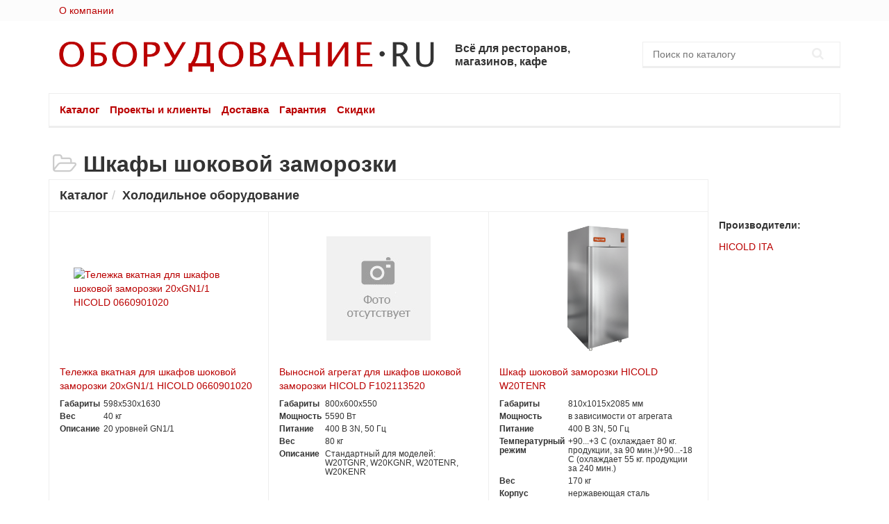

--- FILE ---
content_type: text/html; charset=UTF-8
request_url: https://oborudovanie.ru/catalog/269654_holodilnoe-oborudovanie/000068_shkafi-shokovoy-zamorozki/
body_size: 7213
content:
<!DOCTYPE html>
<html lang="en">
    <head>
        <base href="https://oborudovanie.ru/"></base>
        <title>Шкафы шоковой заморозки от Оборудование.ру</title>
        <meta name="keywords" content="оборудование шоковой заморозки, шкафы шоковой заморозки, шоковая заморозка шкаф">
        <meta name="description" content="Шкафы шоковой заморозки. Профессиональное оборудование для общепита (рестораны, столовые, магазины).">
        <meta name="viewport" content="width=device-width, initial-scale=1.0, maximum-scale=1.0, user-scalable=no">
        <link rel="stylesheet" href="https://oborudovanie.ru/assets/templates/css/vendor.css">
        <link rel="stylesheet" href="https://oborudovanie.ru/assets/templates/css/styles.css">
        <script type="text/javascript" src="https://oborudovanie.ru/assets/templates/js/modernizr.js"></script>
    </head>
    <body>
        <header>
          <div class="topnav">
            <div class="container">
              <div class="col-md-6 col-sm-6">
                <ul class="topnav__menu">
                  <li class="topnav__item"><a href="about.html">О компании</a></li>
                  <!-- <li class="topnav__item"><a href="projects/clients/">Клиенты</a></li> -->
                  <!-- <li class="topnav__item"><a href="contacts.html">Контакты</a></li> -->
                </ul>
              </div>
              <div class="col-md-3 col-sm-3 header-contacts">
                <!-- <div class="header-contacts__phone"><i class="icon-phone hidden-sm"></i><a href="tel:+74952227845">+7 495 222-7-333</a></div> -->
              </div>
             
            </div>
          </div>
          <div class="topheader">
            <div class="container">
              <div class="col-md-6">
                <div class="topheader__logo"><a href="/"><img src="https://oborudovanie.ru/assets/templates/img/logo.png" alt="Оборудование"></a></div>
              </div>
              <div class="col-md-3">
                <div class="topheader__slogan"><b>Всё для ресторанов, магазинов, кафе</b></div>
              </div>
              <div class="col-md-3">
                <div class="row">
                    <form class="search" action="search-result.html" method="get">
    <div class="search__wrapper">
      <input type="text" placeholder="Поиск по каталогу" class="search__input" name="search" id="search" value="">
      <button type="submit" class="search__button icon-search"></button>
    </div>
</form>
                </div>
              </div>
            </div>
          </div>
          <div class="bottomnav">
            <div class="container">
              <div class="mainmenu">
                  <ul id="topnav"  class="mainmenu__list"><li  class="mainmenu__item first active"><a href="catalog/" title="Каталог" >Каталог</a></li><li  class="mainmenu__item"><a href="projects/" title="Проекты и клиенты" >Проекты и клиенты</a></li><li  class="mainmenu__item"><a href="service/" title="Доставка" >Доставка</a></li><li  class="mainmenu__item"><a href="guaranty.html" title="Гарантия" >Гарантия</a></li><li  class="mainmenu__item last"><a href="discounts.html" title="Скидки" >Скидки</a></li></ul>
              </div>
            </div>
          </div>
        </header>
<div class="section section-narrow">
      <div class="container">
        <h1 class="section__header section__header_narrow"><i class="icon-folder icon_big"></i>Шкафы шоковой заморозки</h1>
            <div class="col-md-10">
            <ol class="breadcrumb section__breadcrumb row"><li><a href="catalog/">Каталог </a></li><li><a href="catalog/269654_holodilnoe-oborudovanie/">Холодильное оборудование </a></li></ol>
            </div>
      </div>
</div>
<div class="section section-catalog">
    <div class="container">
        <div class="col-md-10">
            <div class="items items_fixed row">
                    <div class="col-xs-12 col-sm-4 items__item">
    <a href="https://oborudovanie.ru/catalog/269654_holodilnoe-oborudovanie/000068_shkafi-shokovoy-zamorozki/000312_shokeri-HICOLD/000056_telejki-vkatnie/211685_telejka-vkatnaya-dlya-shkafov-shokovoy-zamorozki-20xgn1-1-hicold-0660901020.html" class="items__image">
        <img alt="Тележка вкатная для шкафов шоковой заморозки 20xGN1/1 HICOLD 0660901020" src="/assets/images/catalog/211685.gif">
    </a>
    <div class="items__title"><a href="https://oborudovanie.ru/catalog/269654_holodilnoe-oborudovanie/000068_shkafi-shokovoy-zamorozki/000312_shokeri-HICOLD/000056_telejki-vkatnie/211685_telejka-vkatnaya-dlya-shkafov-shokovoy-zamorozki-20xgn1-1-hicold-0660901020.html">Тележка вкатная для шкафов шоковой заморозки 20xGN1/1 HICOLD 0660901020</a></div>
       <div class="items__descr"><table><tr><td>Габариты</td><td>598x530x1630</td></tr><tr><td>Вес</td><td>40 кг</td></tr><tr><td>Описание</td><td>20 уровней GN1/1</td></tr></table></div>
     
</div>
<div class="col-xs-12 col-sm-4 items__item">
    <a href="https://oborudovanie.ru/catalog/269654_holodilnoe-oborudovanie/000068_shkafi-shokovoy-zamorozki/000312_shokeri-HICOLD/000054_vinosnie-agregati/211680_vinosnoy-agregat-dlya-shkafov-shokovoy-zamorozki-hicold-f102113520.html" class="items__image">
        <img alt="Выносной агрегат для шкафов шоковой заморозки HICOLD F102113520" src="/assets/components/phpthumbof/cache/211680.0cbbfa542513d48d145c6d2860cc3589.png">
    </a>
    <div class="items__title"><a href="https://oborudovanie.ru/catalog/269654_holodilnoe-oborudovanie/000068_shkafi-shokovoy-zamorozki/000312_shokeri-HICOLD/000054_vinosnie-agregati/211680_vinosnoy-agregat-dlya-shkafov-shokovoy-zamorozki-hicold-f102113520.html">Выносной агрегат для шкафов шоковой заморозки HICOLD F102113520</a></div>
       <div class="items__descr"><table><tr><td>Габариты</td><td>800x600x550</td></tr><tr><td>Мощность</td><td>5590 Вт</td></tr><tr><td>Питание</td><td>400 В 3N, 50 Гц</td></tr><tr><td>Вес</td><td>80 кг</td></tr><tr><td>Описание</td><td>Стандартный для моделей: W20TGNR, W20KGNR, W20TENR, W20KENR
</td></tr></table></div>
     
</div>
<div class="col-xs-12 col-sm-4 items__item">
    <a href="https://oborudovanie.ru/catalog/269654_holodilnoe-oborudovanie/000068_shkafi-shokovoy-zamorozki/000312_shokeri-HICOLD/000055_konditerskie-pod-vinosnoy-agregat/211671_shkaf-shokovoy-zamorozki-hicold-w20tenr.html" class="items__image">
        <img alt="Шкаф шоковой заморозки HICOLD W20TENR" src="/assets/components/phpthumbof/cache/211671.0cbbfa542513d48d145c6d2860cc3589.png">
    </a>
    <div class="items__title"><a href="https://oborudovanie.ru/catalog/269654_holodilnoe-oborudovanie/000068_shkafi-shokovoy-zamorozki/000312_shokeri-HICOLD/000055_konditerskie-pod-vinosnoy-agregat/211671_shkaf-shokovoy-zamorozki-hicold-w20tenr.html">Шкаф шоковой заморозки HICOLD W20TENR</a></div>
       <div class="items__descr"><table><tr><td>Габариты</td><td>810x1015x2085 мм</td></tr><tr><td>Мощность</td><td>в зависимости от агрегата</td></tr><tr><td>Питание</td><td>400 В 3N, 50 Гц</td></tr><tr><td>Температурный режим</td><td>+90...+3 С (охлаждает 80 кг. продукции, за 90 мин.)/+90...-18 С (охлаждает 55 кг. продукции за 240 мин.)</td></tr><tr><td>Вес</td><td>170 кг</td></tr><tr><td>Корпус</td><td>нержавеющая сталь</td></tr><tr><td>Описание</td><td>Агрегат в комплект не входит.</td></tr></table></div>
     
</div>
<div class="col-xs-12 col-sm-4 items__item">
    <a href="https://oborudovanie.ru/catalog/269654_holodilnoe-oborudovanie/000068_shkafi-shokovoy-zamorozki/000312_shokeri-HICOLD/000047_gastronormirovannie-pod-vinosnoy-agregat/211670_shkaf-shokovoy-zamorozki-hicold-w20tgnr.html" class="items__image">
        <img alt="Шкаф шоковой заморозки HICOLD W20TGNR" src="/assets/components/phpthumbof/cache/211670.0cbbfa542513d48d145c6d2860cc3589.png">
    </a>
    <div class="items__title"><a href="https://oborudovanie.ru/catalog/269654_holodilnoe-oborudovanie/000068_shkafi-shokovoy-zamorozki/000312_shokeri-HICOLD/000047_gastronormirovannie-pod-vinosnoy-agregat/211670_shkaf-shokovoy-zamorozki-hicold-w20tgnr.html">Шкаф шоковой заморозки HICOLD W20TGNR</a></div>
       <div class="items__descr"><table><tr><td>Габариты</td><td>810x1015x2085 мм</td></tr><tr><td>Мощность</td><td>в зависимости от агрегата</td></tr><tr><td>Питание</td><td>400 В 3N, 50 Гц</td></tr><tr><td>Температурный режим</td><td>+90...+3 С (охлаждает 80 кг. продукции, за 90 мин.)/+90...-18 С (охлаждает 55 кг. продукции за 240 мин.)</td></tr><tr><td>Вес</td><td>170 кг</td></tr><tr><td>Корпус</td><td>нержавеющая сталь</td></tr><tr><td>Описание</td><td>Агрегат в комплект не входит</td></tr></table></div>
     
</div>
<div class="col-xs-12 col-sm-4 items__item">
    <a href="https://oborudovanie.ru/catalog/269654_holodilnoe-oborudovanie/000068_shkafi-shokovoy-zamorozki/000312_shokeri-HICOLD/000314_konditerskie-so-vstroennim-agregatom/211526_shkaf-shokovoy-zamorozki-hicold-w5teo.html" class="items__image">
        <img alt="Шкаф шоковой заморозки HICOLD W5TEO" src="/assets/components/phpthumbof/cache/211526.0cbbfa542513d48d145c6d2860cc3589.png">
    </a>
    <div class="items__title"><a href="https://oborudovanie.ru/catalog/269654_holodilnoe-oborudovanie/000068_shkafi-shokovoy-zamorozki/000312_shokeri-HICOLD/000314_konditerskie-so-vstroennim-agregatom/211526_shkaf-shokovoy-zamorozki-hicold-w5teo.html">Шкаф шоковой заморозки HICOLD W5TEO</a></div>
       <div class="items__descr"><table><tr><td>Габариты</td><td>710x800x840 мм</td></tr><tr><td>Мощность</td><td>886 Вт</td></tr><tr><td>Питание</td><td>230 В, 50 Гц</td></tr><tr><td>Температурный режим</td><td>+90...+3 С (охлаждает 14 кг. продукции, за 90 мин.)/+90...-18 С (охлаждает 10 кг. продукции за 240 мин.)</td></tr><tr><td>Вес</td><td>80 кг</td></tr><tr><td>Опции</td><td>Возможно исполнение с водяным или выносным охлаждением</td></tr><tr><td>Описание</td><td>5 противней размером 600х400мм, выполнен полностью из нержавеющей стали</td></tr></table></div>
     
</div>
<div class="col-xs-12 col-sm-4 items__item">
    <a href="https://oborudovanie.ru/catalog/269654_holodilnoe-oborudovanie/000068_shkafi-shokovoy-zamorozki/000312_shokeri-HICOLD/000313_gastronormirovannie-so-vstroennim-agregatom/211669_shkaf-shokovoy-zamorozki-hicold-w3tgo.html" class="items__image">
        <img alt="Шкаф шоковой заморозки HICOLD W3TGO" src="/assets/components/phpthumbof/cache/211669.0cbbfa542513d48d145c6d2860cc3589.png">
    </a>
    <div class="items__title"><a href="https://oborudovanie.ru/catalog/269654_holodilnoe-oborudovanie/000068_shkafi-shokovoy-zamorozki/000312_shokeri-HICOLD/000313_gastronormirovannie-so-vstroennim-agregatom/211669_shkaf-shokovoy-zamorozki-hicold-w3tgo.html">Шкаф шоковой заморозки HICOLD W3TGO</a></div>
       <div class="items__descr"><table><tr><td>Габариты</td><td>625x600x421 мм</td></tr><tr><td>Мощность</td><td>363 Вт</td></tr><tr><td>Питание</td><td>230 В, 50 Гц</td></tr><tr><td>Температурный режим</td><td>+90...+3 С (охлаждает 7 кг. продукции, за 90 мин.)/+90...-18 С (охлаждает 5 кг. продукции за 240 мин.)</td></tr><tr><td>Вес</td><td>50 кг</td></tr><tr><td>Описание</td><td>3 уровня GN2/3, выполнен полностью из нержавеющей стали</td></tr></table></div>
     
</div>
<div class="col-xs-12 col-sm-4 items__item">
    <a href="https://oborudovanie.ru/catalog/269654_holodilnoe-oborudovanie/000068_shkafi-shokovoy-zamorozki/000312_shokeri-HICOLD/000056_telejki-vkatnie/211687_telejka-vkatnaya-dlya-shkafov-shokovoy-zamorozki-20xen60x40-hicold-0660905020.html" class="items__image">
        <img alt="Тележка вкатная для шкафов шоковой заморозки 20xEN60x40 HICOLD 0660905020" src="/assets/components/phpthumbof/cache/211687.0cbbfa542513d48d145c6d2860cc3589.png">
    </a>
    <div class="items__title"><a href="https://oborudovanie.ru/catalog/269654_holodilnoe-oborudovanie/000068_shkafi-shokovoy-zamorozki/000312_shokeri-HICOLD/000056_telejki-vkatnie/211687_telejka-vkatnaya-dlya-shkafov-shokovoy-zamorozki-20xen60x40-hicold-0660905020.html">Тележка вкатная для шкафов шоковой заморозки 20xEN60x40 HICOLD 0660905020</a></div>
       <div class="items__descr"><table><tr><td>Вес</td><td>40 кг</td></tr><tr><td>Описание</td><td>20 уровней GN1/1</td></tr></table></div>
     
</div>
<div class="col-xs-12 col-sm-4 items__item">
    <a href="https://oborudovanie.ru/catalog/269654_holodilnoe-oborudovanie/000068_shkafi-shokovoy-zamorozki/000312_shokeri-HICOLD/000054_vinosnie-agregati/211679_vinosnoy-agregat-dlya-shkafov-shokovoy-zamorozki-hicold-f102113510.html" class="items__image">
        <img alt="Выносной агрегат для шкафов шоковой заморозки HICOLD F102113510" src="/assets/images/catalog/211679.gif">
    </a>
    <div class="items__title"><a href="https://oborudovanie.ru/catalog/269654_holodilnoe-oborudovanie/000068_shkafi-shokovoy-zamorozki/000312_shokeri-HICOLD/000054_vinosnie-agregati/211679_vinosnoy-agregat-dlya-shkafov-shokovoy-zamorozki-hicold-f102113510.html">Выносной агрегат для шкафов шоковой заморозки HICOLD F102113510</a></div>
       <div class="items__descr"><table><tr><td>Габариты</td><td>1300x450x650</td></tr><tr><td>Мощность</td><td>5590 Вт</td></tr><tr><td>Питание</td><td>400 В 3N, 50 Гц</td></tr><tr><td>Температурный режим</td><td>+90...+3 С (охлаждает 80 кг. продукции, за 90 мин.)/+90...-18 С (охлаждает 55 кг. продукции за 240 мин.)</td></tr><tr><td>Вес</td><td>120 кг</td></tr><tr><td>Описание</td><td>Малошумный для моделей: W20TGNR, W20KGNR, W20TENR, W20KENR
</td></tr></table></div>
     
</div>
<div class="col-xs-12 col-sm-4 items__item">
    <a href="https://oborudovanie.ru/catalog/269654_holodilnoe-oborudovanie/000068_shkafi-shokovoy-zamorozki/000312_shokeri-HICOLD/000055_konditerskie-pod-vinosnoy-agregat/211674_shkaf-shokovoy-zamorozki-hicold-w20kenr.html" class="items__image">
        <img alt="Шкаф шоковой заморозки HICOLD W20KENR" src="/assets/components/phpthumbof/cache/211674.0cbbfa542513d48d145c6d2860cc3589.png">
    </a>
    <div class="items__title"><a href="https://oborudovanie.ru/catalog/269654_holodilnoe-oborudovanie/000068_shkafi-shokovoy-zamorozki/000312_shokeri-HICOLD/000055_konditerskie-pod-vinosnoy-agregat/211674_shkaf-shokovoy-zamorozki-hicold-w20kenr.html">Шкаф шоковой заморозки HICOLD W20KENR</a></div>
       <div class="items__descr"><table><tr><td>Габариты</td><td>810x1015x2115 мм</td></tr><tr><td>Мощность</td><td>в зависимости от агрегата</td></tr><tr><td>Питание</td><td>400 В 3N, 50 Гц</td></tr><tr><td>Температурный режим</td><td>+90...+3 С (охлаждает 80 кг. продукции, за 90 мин.)/+90...-18 С (охлаждает 55 кг. продукции за 240 мин.)</td></tr><tr><td>Хладагент</td><td>R404a</td></tr><tr><td>Вес</td><td>170 кг</td></tr><tr><td>Корпус</td><td>нержавеющая сталь</td></tr><tr><td>Описание</td><td>Агрегат и тележка в комплект не входят.</td></tr></table></div>
     
</div>
<div class="col-xs-12 col-sm-4 items__item">
    <a href="https://oborudovanie.ru/catalog/269654_holodilnoe-oborudovanie/000068_shkafi-shokovoy-zamorozki/000312_shokeri-HICOLD/000047_gastronormirovannie-pod-vinosnoy-agregat/211672_shkaf-shokovoy-zamorozki-hicold-w20kgnr.html" class="items__image">
        <img alt="Шкаф шоковой заморозки HICOLD W20KGNR" src="/assets/components/phpthumbof/cache/211672.0cbbfa542513d48d145c6d2860cc3589.png">
    </a>
    <div class="items__title"><a href="https://oborudovanie.ru/catalog/269654_holodilnoe-oborudovanie/000068_shkafi-shokovoy-zamorozki/000312_shokeri-HICOLD/000047_gastronormirovannie-pod-vinosnoy-agregat/211672_shkaf-shokovoy-zamorozki-hicold-w20kgnr.html">Шкаф шоковой заморозки HICOLD W20KGNR</a></div>
       <div class="items__descr"><table><tr><td>Габариты</td><td>810x1015x2115 мм</td></tr><tr><td>Мощность</td><td>в зависимости от агрегата</td></tr><tr><td>Питание</td><td>400 В 3N, 50 Гц</td></tr><tr><td>Температурный режим</td><td>+90...+3 С (охлаждает 80 кг. продукции, за 90 мин.)/+90...-18 С (охлаждает 55 кг. продукции за 240 мин.)</td></tr><tr><td>Вес</td><td>170 кг</td></tr><tr><td>Корпус</td><td>нержавеющая сталь</td></tr><tr><td>Описание</td><td>Агрегат и тележка в комплект не входят.</td></tr></table></div>
     
</div>
<div class="col-xs-12 col-sm-4 items__item">
    <a href="https://oborudovanie.ru/catalog/269654_holodilnoe-oborudovanie/000068_shkafi-shokovoy-zamorozki/000312_shokeri-HICOLD/000314_konditerskie-so-vstroennim-agregatom/211529_shkaf-shokovoy-zamorozki-hicold-w6ten.html" class="items__image">
        <img alt="Шкаф шоковой заморозки HICOLD W6TEN" src="/assets/components/phpthumbof/cache/211529.0cbbfa542513d48d145c6d2860cc3589.png">
    </a>
    <div class="items__title"><a href="https://oborudovanie.ru/catalog/269654_holodilnoe-oborudovanie/000068_shkafi-shokovoy-zamorozki/000312_shokeri-HICOLD/000314_konditerskie-so-vstroennim-agregatom/211529_shkaf-shokovoy-zamorozki-hicold-w6ten.html">Шкаф шоковой заморозки HICOLD W6TEN</a></div>
       <div class="items__descr"><table><tr><td>Габариты</td><td>780x800x900 мм</td></tr><tr><td>Мощность</td><td>1088 Вт</td></tr><tr><td>Питание</td><td>230 В, 50 Гц</td></tr><tr><td>Температурный режим</td><td>+90...+3 С (охлаждает 18 кг. продукции, за 90 мин.)/+90...-18 С (охлаждает 14 кг. продукции за 240 мин.)</td></tr><tr><td>Вес</td><td>100 кг</td></tr><tr><td>Опции</td><td>Возможно исполнение с водяным или выносным охлаждением</td></tr><tr><td>Описание</td><td>6 противней размером 600х400мм, выполнен полностью из нержавеющей стали</td></tr></table></div>
     
</div>
<div class="col-xs-12 col-sm-4 items__item">
    <a href="https://oborudovanie.ru/catalog/269654_holodilnoe-oborudovanie/000068_shkafi-shokovoy-zamorozki/000312_shokeri-HICOLD/000313_gastronormirovannie-so-vstroennim-agregatom/211667_shkaf-shokovoy-zamorozki-hicold-w5tgo.html" class="items__image">
        <img alt="Шкаф шоковой заморозки HICOLD W5TGO" src="/assets/components/phpthumbof/cache/211667.0cbbfa542513d48d145c6d2860cc3589.png">
    </a>
    <div class="items__title"><a href="https://oborudovanie.ru/catalog/269654_holodilnoe-oborudovanie/000068_shkafi-shokovoy-zamorozki/000312_shokeri-HICOLD/000313_gastronormirovannie-so-vstroennim-agregatom/211667_shkaf-shokovoy-zamorozki-hicold-w5tgo.html">Шкаф шоковой заморозки HICOLD W5TGO</a></div>
       <div class="items__descr"><table><tr><td>Габариты</td><td>710x700x840 мм</td></tr><tr><td>Мощность</td><td>886 Вт</td></tr><tr><td>Питание</td><td>230 В, 50 Гц</td></tr><tr><td>Температурный режим</td><td>+90...+3 С (охлаждает 14 кг. продукции, за 90 мин.)/+90...-18 С (охлаждает 10 кг. продукции за 240 мин.)</td></tr><tr><td>Вес</td><td>80 кг</td></tr><tr><td>Опции</td><td>Возможно исполнение с водяным или выносным охлаждением</td></tr><tr><td>Описание</td><td>5 уровней GN1/1, выполнен полностью из нержавеющей стали</td></tr></table></div>
     
</div>
<div class="col-xs-12 col-sm-4 items__item">
    <a href="https://oborudovanie.ru/catalog/269654_holodilnoe-oborudovanie/000068_shkafi-shokovoy-zamorozki/000312_shokeri-HICOLD/000056_telejki-vkatnie/211686_telejka-vkatnaya-dlya-shkafov-shokovoy-zamorozki-20xgn2-1-hicold-0660904040.html" class="items__image">
        <img alt="Тележка вкатная для шкафов шоковой заморозки 20xGN2/1 HICOLD 0660904040" src="/assets/components/phpthumbof/cache/211686.0cbbfa542513d48d145c6d2860cc3589.png">
    </a>
    <div class="items__title"><a href="https://oborudovanie.ru/catalog/269654_holodilnoe-oborudovanie/000068_shkafi-shokovoy-zamorozki/000312_shokeri-HICOLD/000056_telejki-vkatnie/211686_telejka-vkatnaya-dlya-shkafov-shokovoy-zamorozki-20xgn2-1-hicold-0660904040.html">Тележка вкатная для шкафов шоковой заморозки 20xGN2/1 HICOLD 0660904040</a></div>
       <div class="items__descr"><table><tr><td>Габариты</td><td>660x720x1750</td></tr><tr><td>Вес</td><td>40 кг</td></tr><tr><td>Описание</td><td>20 уровней GN2/1</td></tr></table></div>
     
</div>
<div class="col-xs-12 col-sm-4 items__item">
    <a href="https://oborudovanie.ru/catalog/269654_holodilnoe-oborudovanie/000068_shkafi-shokovoy-zamorozki/000312_shokeri-HICOLD/000054_vinosnie-agregati/211676_vinosnoy-agregat-dlya-shkafov-shokovoy-zamorozki-hicold-f102128420.html" class="items__image">
        <img alt="Выносной агрегат для шкафов шоковой заморозки HICOLD F102128420" src="/assets/components/phpthumbof/cache/211676.0cbbfa542513d48d145c6d2860cc3589.png">
    </a>
    <div class="items__title"><a href="https://oborudovanie.ru/catalog/269654_holodilnoe-oborudovanie/000068_shkafi-shokovoy-zamorozki/000312_shokeri-HICOLD/000054_vinosnie-agregati/211676_vinosnoy-agregat-dlya-shkafov-shokovoy-zamorozki-hicold-f102128420.html">Выносной агрегат для шкафов шоковой заморозки HICOLD F102128420</a></div>
       <div class="items__descr"><table><tr><td>Габариты</td><td>1050x700x540</td></tr><tr><td>Мощность</td><td>6480 Вт</td></tr><tr><td>Питание</td><td>400 В 3N, 50 Гц</td></tr><tr><td>Вес</td><td>90 кг</td></tr><tr><td>Описание</td><td>Стандартный для моделей: W40KGNR, W40KENR
</td></tr></table></div>
     
</div>
<div class="col-xs-12 col-sm-4 items__item">
    <a href="https://oborudovanie.ru/catalog/269654_holodilnoe-oborudovanie/000068_shkafi-shokovoy-zamorozki/000312_shokeri-HICOLD/000055_konditerskie-pod-vinosnoy-agregat/211675_shkaf-shokovoy-zamorozki-hicold-w40kenr.html" class="items__image">
        <img alt="Шкаф шоковой заморозки HICOLD W40KENR" src="/assets/components/phpthumbof/cache/211675.0cbbfa542513d48d145c6d2860cc3589.png">
    </a>
    <div class="items__title"><a href="https://oborudovanie.ru/catalog/269654_holodilnoe-oborudovanie/000068_shkafi-shokovoy-zamorozki/000312_shokeri-HICOLD/000055_konditerskie-pod-vinosnoy-agregat/211675_shkaf-shokovoy-zamorozki-hicold-w40kenr.html">Шкаф шоковой заморозки HICOLD W40KENR</a></div>
       <div class="items__descr"><table><tr><td>Габариты</td><td>1400?1298?2340 мм</td></tr><tr><td>Мощность</td><td>в зависимости от агрегата</td></tr><tr><td>Питание</td><td>400 В 3N, 50 Гц</td></tr><tr><td>Температурный режим</td><td>+90...+3 С (охлаждает 120 кг. продукции, за 90 мин.)/+90...-18 С (охлаждает 80 кг. продукции за 240 мин.)</td></tr><tr><td>Вес</td><td>200 кг</td></tr><tr><td>Корпус</td><td>нержавеющая сталь</td></tr><tr><td>Описание</td><td>Агрегат и тележка в комплект не входят.</td></tr></table></div>
     
</div>
<div class="col-xs-12 col-sm-4 items__item">
    <a href="https://oborudovanie.ru/catalog/269654_holodilnoe-oborudovanie/000068_shkafi-shokovoy-zamorozki/000312_shokeri-HICOLD/000047_gastronormirovannie-pod-vinosnoy-agregat/211673_shkaf-shokovoy-zamorozki-hicold-w40kgnr.html" class="items__image">
        <img alt="Шкаф шоковой заморозки HICOLD W40KGNR" src="/assets/components/phpthumbof/cache/211673.0cbbfa542513d48d145c6d2860cc3589.png">
    </a>
    <div class="items__title"><a href="https://oborudovanie.ru/catalog/269654_holodilnoe-oborudovanie/000068_shkafi-shokovoy-zamorozki/000312_shokeri-HICOLD/000047_gastronormirovannie-pod-vinosnoy-agregat/211673_shkaf-shokovoy-zamorozki-hicold-w40kgnr.html">Шкаф шоковой заморозки HICOLD W40KGNR</a></div>
       <div class="items__descr"><table><tr><td>Габариты</td><td>1400x1298x2340 мм</td></tr><tr><td>Мощность</td><td>в зависимости от агрегата</td></tr><tr><td>Питание</td><td>400 В 3N, 50 Гц</td></tr><tr><td>Температурный режим</td><td>+90...+3 С (охлаждает 120 кг. продукции, за 90 мин.)/+90...-18 С (охлаждает 80 кг. продукции за 240 мин.)</td></tr><tr><td>Вес</td><td>200 кг</td></tr><tr><td>Корпус</td><td>нержавеющая сталь</td></tr><tr><td>Описание</td><td>Агрегат и тележка в комплект не входят.</td></tr></table></div>
     
</div>
<div class="col-xs-12 col-sm-4 items__item">
    <a href="https://oborudovanie.ru/catalog/269654_holodilnoe-oborudovanie/000068_shkafi-shokovoy-zamorozki/000312_shokeri-HICOLD/000314_konditerskie-so-vstroennim-agregatom/211514_shkaf-shokovoy-zamorozki-hicold-w7ten.html" class="items__image">
        <img alt="Шкаф шоковой заморозки HICOLD W7TEN" src="/assets/components/phpthumbof/cache/211514.0cbbfa542513d48d145c6d2860cc3589.png">
    </a>
    <div class="items__title"><a href="https://oborudovanie.ru/catalog/269654_holodilnoe-oborudovanie/000068_shkafi-shokovoy-zamorozki/000312_shokeri-HICOLD/000314_konditerskie-so-vstroennim-agregatom/211514_shkaf-shokovoy-zamorozki-hicold-w7ten.html">Шкаф шоковой заморозки HICOLD W7TEN</a></div>
       <div class="items__descr"><table><tr><td>Габариты</td><td>780x800x1080 мм</td></tr><tr><td>Мощность</td><td>1096 Вт</td></tr><tr><td>Питание</td><td>230 В, 50 Гц</td></tr><tr><td>Температурный режим</td><td>+90...+3 С (охлаждает 25 кг. продукции, за 90 мин.)/+90...-18 С (охлаждает 18 кг. продукции за 240 мин.)</td></tr><tr><td>Вес</td><td>110 кг</td></tr><tr><td>Опции</td><td>Возможно исполнение с водяным или выносным охлаждением</td></tr><tr><td>Описание</td><td>7 противней размером 600х400мм, выполнен полностью из нержавеющей стали</td></tr></table></div>
     
</div>
<div class="col-xs-12 col-sm-4 items__item">
    <a href="https://oborudovanie.ru/catalog/269654_holodilnoe-oborudovanie/000068_shkafi-shokovoy-zamorozki/000312_shokeri-HICOLD/000313_gastronormirovannie-so-vstroennim-agregatom/211522_shkaf-shokovoy-zamorozki-hicold-w6tgn.html" class="items__image">
        <img alt="Шкаф шоковой заморозки HICOLD W6TGN" src="/assets/components/phpthumbof/cache/211522.0cbbfa542513d48d145c6d2860cc3589.png">
    </a>
    <div class="items__title"><a href="https://oborudovanie.ru/catalog/269654_holodilnoe-oborudovanie/000068_shkafi-shokovoy-zamorozki/000312_shokeri-HICOLD/000313_gastronormirovannie-so-vstroennim-agregatom/211522_shkaf-shokovoy-zamorozki-hicold-w6tgn.html">Шкаф шоковой заморозки HICOLD W6TGN</a></div>
       <div class="items__descr"><table><tr><td>Габариты</td><td>710x700x900 мм</td></tr><tr><td>Мощность</td><td>1088 Вт</td></tr><tr><td>Питание</td><td>230 В, 50 Гц</td></tr><tr><td>Температурный режим</td><td>+90...+3 С (охлаждает 18 кг. продукции, за 90 мин.)/+90...-18 С (охлаждает 14 кг. продукции за 240 мин.)</td></tr><tr><td>Вес</td><td>100 кг</td></tr><tr><td>Опции</td><td>Возможно исполнение с водяным или выносным охлаждением</td></tr><tr><td>Описание</td><td>6 уровней GN1/1, выполнен полностью из нержавеющей стали</td></tr></table></div>
     
</div>
<div class="col-xs-12 col-sm-4 items__item">
    <a href="https://oborudovanie.ru/catalog/269654_holodilnoe-oborudovanie/000068_shkafi-shokovoy-zamorozki/000312_shokeri-HICOLD/000056_telejki-vkatnie/211688_telejka-vkatnaya-dlya-shkafov-shokovoy-zamorozki-20xen60x80-hicold-0660906060.html" class="items__image">
        <img alt="Тележка вкатная для шкафов шоковой заморозки 20xEN60x80 HICOLD 0660906060" src="/assets/components/phpthumbof/cache/211688.0cbbfa542513d48d145c6d2860cc3589.png">
    </a>
    <div class="items__title"><a href="https://oborudovanie.ru/catalog/269654_holodilnoe-oborudovanie/000068_shkafi-shokovoy-zamorozki/000312_shokeri-HICOLD/000056_telejki-vkatnie/211688_telejka-vkatnaya-dlya-shkafov-shokovoy-zamorozki-20xen60x80-hicold-0660906060.html">Тележка вкатная для шкафов шоковой заморозки 20xEN60x80 HICOLD 0660906060</a></div>
       <div class="items__descr"><table><tr><td>Вес</td><td>40 кг</td></tr><tr><td>Описание</td><td>20 уровней GN1/1</td></tr></table></div>
     
</div>
<div class="col-xs-12 col-sm-4 items__item">
    <a href="https://oborudovanie.ru/catalog/269654_holodilnoe-oborudovanie/000068_shkafi-shokovoy-zamorozki/000312_shokeri-HICOLD/000054_vinosnie-agregati/211678_vinosnoy-agregat-dlya-shkafov-shokovoy-zamorozki-hicold-f102128410.html" class="items__image">
        <img alt="Выносной агрегат для шкафов шоковой заморозки HICOLD F102128410" src="/assets/components/phpthumbof/cache/211678.0cbbfa542513d48d145c6d2860cc3589.png">
    </a>
    <div class="items__title"><a href="https://oborudovanie.ru/catalog/269654_holodilnoe-oborudovanie/000068_shkafi-shokovoy-zamorozki/000312_shokeri-HICOLD/000054_vinosnie-agregati/211678_vinosnoy-agregat-dlya-shkafov-shokovoy-zamorozki-hicold-f102128410.html">Выносной агрегат для шкафов шоковой заморозки HICOLD F102128410</a></div>
       <div class="items__descr"><table><tr><td>Габариты</td><td>1050x450x1250</td></tr><tr><td>Мощность</td><td>6480 Вт</td></tr><tr><td>Питание</td><td>400 В 3N, 50 Гц</td></tr><tr><td>Температурный режим</td><td>+90...+3 С (охлаждает 120 кг. продукции, за 90 мин.)/+90...-18 С (охлаждает 80 кг. продукции за 240 мин.)</td></tr><tr><td>Вес</td><td>150 кг</td></tr><tr><td>Описание</td><td>Малошумный повышенной мощности для моделей: W20TGNR, W20KGNR, W20TENR, W20KENR
Малошумный для моделей: W40KGNR, W40KENR
</td></tr></table></div>
     
</div>
<div class="col-xs-12 col-sm-4 items__item">
    <a href="https://oborudovanie.ru/catalog/269654_holodilnoe-oborudovanie/000068_shkafi-shokovoy-zamorozki/000312_shokeri-HICOLD/000314_konditerskie-so-vstroennim-agregatom/211565_shkaf-shokovoy-zamorozki-hicold-w10ten.html" class="items__image">
        <img alt="Шкаф шоковой заморозки HICOLD W10TEN" src="/assets/components/phpthumbof/cache/211565.0cbbfa542513d48d145c6d2860cc3589.png">
    </a>
    <div class="items__title"><a href="https://oborudovanie.ru/catalog/269654_holodilnoe-oborudovanie/000068_shkafi-shokovoy-zamorozki/000312_shokeri-HICOLD/000314_konditerskie-so-vstroennim-agregatom/211565_shkaf-shokovoy-zamorozki-hicold-w10ten.html">Шкаф шоковой заморозки HICOLD W10TEN</a></div>
       <div class="items__descr"><table><tr><td>Габариты</td><td>780x800x1545 мм</td></tr><tr><td>Мощность</td><td>3345 Вт</td></tr><tr><td>Питание</td><td>400 В 3N, 50 Гц</td></tr><tr><td>Температурный режим</td><td>+90...+3 С (охлаждает 40 кг. продукции, за 90 мин.)/+90...-18 С (охлаждает 28 кг. продукции за 240 мин.)</td></tr><tr><td>Вес</td><td>140 кг</td></tr><tr><td>Опции</td><td>Возможно исполнение с водяным или выносным охлаждением</td></tr><tr><td>Описание</td><td>10 противней размером 600х400мм, выполнен полностью из нержавеющей стали</td></tr></table></div>
     
</div>
<div class="col-xs-12 col-sm-4 items__item">
    <a href="https://oborudovanie.ru/catalog/269654_holodilnoe-oborudovanie/000068_shkafi-shokovoy-zamorozki/000312_shokeri-HICOLD/000313_gastronormirovannie-so-vstroennim-agregatom/211668_shkaf-shokovoy-zamorozki-hicold-w7tgn.html" class="items__image">
        <img alt="Шкаф шоковой заморозки HICOLD W7TGN" src="/assets/components/phpthumbof/cache/211668.0cbbfa542513d48d145c6d2860cc3589.png">
    </a>
    <div class="items__title"><a href="https://oborudovanie.ru/catalog/269654_holodilnoe-oborudovanie/000068_shkafi-shokovoy-zamorozki/000312_shokeri-HICOLD/000313_gastronormirovannie-so-vstroennim-agregatom/211668_shkaf-shokovoy-zamorozki-hicold-w7tgn.html">Шкаф шоковой заморозки HICOLD W7TGN</a></div>
       <div class="items__descr"><table><tr><td>Габариты</td><td>710x700x1080 мм</td></tr><tr><td>Мощность</td><td>1096 Вт</td></tr><tr><td>Питание</td><td>230 В, 50 Гц</td></tr><tr><td>Температурный режим</td><td>+90...+3 С (охлаждает 25 кг. продукции, за 90 мин.)/+90...-18 С (охлаждает 18 кг. продукции за 240 мин.)</td></tr><tr><td>Вес</td><td>110 кг</td></tr><tr><td>Опции</td><td>Возможно исполнение с водяным или выносным охлаждением</td></tr><tr><td>Описание</td><td>7 уровней GN1/1, выполнен полностью из нержавеющей стали</td></tr></table></div>
     
</div>
<div class="col-xs-12 col-sm-4 items__item">
    <a href="https://oborudovanie.ru/catalog/269654_holodilnoe-oborudovanie/000068_shkafi-shokovoy-zamorozki/000312_shokeri-HICOLD/000054_vinosnie-agregati/211677_vinosnoy-agregat-dlya-shkafov-shokovoy-zamorozki-hicold-f102137710.html" class="items__image">
        <img alt="Выносной агрегат для шкафов шоковой заморозки HICOLD F102137710" src="/assets/components/phpthumbof/cache/211677.0cbbfa542513d48d145c6d2860cc3589.png">
    </a>
    <div class="items__title"><a href="https://oborudovanie.ru/catalog/269654_holodilnoe-oborudovanie/000068_shkafi-shokovoy-zamorozki/000312_shokeri-HICOLD/000054_vinosnie-agregati/211677_vinosnoy-agregat-dlya-shkafov-shokovoy-zamorozki-hicold-f102137710.html">Выносной агрегат для шкафов шоковой заморозки HICOLD F102137710</a></div>
       <div class="items__descr"><table><tr><td>Габариты</td><td>1410x560x1160</td></tr><tr><td>Мощность</td><td>8310 Вт</td></tr><tr><td>Питание</td><td>400 В 3N, 50 Гц</td></tr><tr><td>Температурный режим</td><td>+90...+3 С (охлаждает 200 кг. продукции, за 90 мин.)/+90...-18 С (охлаждает 140 кг. продукции за 240 мин.)</td></tr><tr><td>Вес</td><td>190 кг</td></tr><tr><td>Описание</td><td>Малошумный повышенной мощности для моделей: W40KGNR, W40KENR</td></tr></table></div>
     
</div>
<div class="col-xs-12 col-sm-4 items__item">
    <a href="https://oborudovanie.ru/catalog/269654_holodilnoe-oborudovanie/000068_shkafi-shokovoy-zamorozki/000312_shokeri-HICOLD/000314_konditerskie-so-vstroennim-agregatom/211569_shkaf-shokovoy-zamorozki-hicold-w14ten.html" class="items__image">
        <img alt="Шкаф шоковой заморозки HICOLD W14TEN" src="/assets/components/phpthumbof/cache/211569.0cbbfa542513d48d145c6d2860cc3589.png">
    </a>
    <div class="items__title"><a href="https://oborudovanie.ru/catalog/269654_holodilnoe-oborudovanie/000068_shkafi-shokovoy-zamorozki/000312_shokeri-HICOLD/000314_konditerskie-so-vstroennim-agregatom/211569_shkaf-shokovoy-zamorozki-hicold-w14ten.html">Шкаф шоковой заморозки HICOLD W14TEN</a></div>
       <div class="items__descr"><table><tr><td>Габариты</td><td>780x800x1765 мм</td></tr><tr><td>Мощность</td><td>3440 Вт</td></tr><tr><td>Питание</td><td>400 В 3N, 50 Гц</td></tr><tr><td>Температурный режим</td><td>+90...+3 С (охлаждает 50 кг. продукции, за 90 мин.)/+90...-18 С (охлаждает 35 кг. продукции за 240 мин.)</td></tr><tr><td>Вес</td><td>160 кг</td></tr><tr><td>Опции</td><td>Возможно исполнение с водяным или выносным охлаждением</td></tr><tr><td>Описание</td><td>14 противней размером 600х400мм, выполнен полностью из нержавеющей стали</td></tr></table></div>
     
</div>
<div class="col-xs-12 col-sm-4 items__item">
    <a href="https://oborudovanie.ru/catalog/269654_holodilnoe-oborudovanie/000068_shkafi-shokovoy-zamorozki/000312_shokeri-HICOLD/000313_gastronormirovannie-so-vstroennim-agregatom/211666_shkaf-shokovoy-zamorozki-hicold-w10tgn.html" class="items__image">
        <img alt="Шкаф шоковой заморозки HICOLD W10TGN" src="/assets/components/phpthumbof/cache/211666.0cbbfa542513d48d145c6d2860cc3589.png">
    </a>
    <div class="items__title"><a href="https://oborudovanie.ru/catalog/269654_holodilnoe-oborudovanie/000068_shkafi-shokovoy-zamorozki/000312_shokeri-HICOLD/000313_gastronormirovannie-so-vstroennim-agregatom/211666_shkaf-shokovoy-zamorozki-hicold-w10tgn.html">Шкаф шоковой заморозки HICOLD W10TGN</a></div>
       <div class="items__descr"><table><tr><td>Габариты</td><td>780x800x1545 мм</td></tr><tr><td>Мощность</td><td>3345 Вт</td></tr><tr><td>Питание</td><td>400 В 3N, 50 Гц</td></tr><tr><td>Температурный режим</td><td>+90...+3 С (охлаждает 40 кг. продукции, за 90 мин.)/+90...-18 С (охлаждает 28 кг. продукции за 240 мин.)</td></tr><tr><td>Вес</td><td>140 кг</td></tr><tr><td>Опции</td><td>Возможно исполнение с водяным или выносным охлаждением</td></tr><tr><td>Описание</td><td>10 уровней GN1/1, выполнен полностью из нержавеющей стали</td></tr></table></div>
     
</div>
<div class="col-xs-12 col-sm-4 items__item">
    <a href="https://oborudovanie.ru/catalog/269654_holodilnoe-oborudovanie/000068_shkafi-shokovoy-zamorozki/000312_shokeri-HICOLD/000313_gastronormirovannie-so-vstroennim-agregatom/211506_shkaf-shokovoy-zamorozki-hicold-w14tgn.html" class="items__image">
        <img alt="Шкаф шоковой заморозки HICOLD W14TGN" src="/assets/components/phpthumbof/cache/211506.0cbbfa542513d48d145c6d2860cc3589.png">
    </a>
    <div class="items__title"><a href="https://oborudovanie.ru/catalog/269654_holodilnoe-oborudovanie/000068_shkafi-shokovoy-zamorozki/000312_shokeri-HICOLD/000313_gastronormirovannie-so-vstroennim-agregatom/211506_shkaf-shokovoy-zamorozki-hicold-w14tgn.html">Шкаф шоковой заморозки HICOLD W14TGN</a></div>
       <div class="items__descr"><table><tr><td>Габариты</td><td>780x800x1765 мм</td></tr><tr><td>Мощность</td><td>3440 Вт</td></tr><tr><td>Питание</td><td>400 В 3N, 50 Гц</td></tr><tr><td>Температурный режим</td><td>+90...+3 С (охлаждает 50 кг. продукции, за 90 мин.)/+90...-18 С (охлаждает 35 кг. продукции за 240 мин.)</td></tr><tr><td>Вес</td><td>160 кг</td></tr><tr><td>Опции</td><td>Возможно исполнение с водяным или выносным охлаждением</td></tr><tr><td>Описание</td><td>14 уровней GN1/1, выполнен полностью из нержавеющей стали</td></tr></table></div>
     
</div>
            </div>
            
        </div>
        <div class="col-md-2">
            <div class="sidebar_right row">
                <div class="sidebar__header">Производители:</div>
                <ul class="menu sidebar__menu">
                    <li class="brands__item tl-tag tl-tag-alt tl-tag-weight5"><a href="catalog/269654_holodilnoe-oborudovanie/000068_shkafi-shokovoy-zamorozki/?brand=HICOLD%20ITA">HICOLD ITA</a></li>
<li class="tl-tag">
    <a href="catalog/269654_holodilnoe-oborudovanie/000068_shkafi-shokovoy-zamorozki/?brand="></a>
                </ul>
<!--                     <div class="sidebar__header">Подкатегории:</div><ul class='menu sidebar__menu '><li class="first"><a href="catalog/269654_holodilnoe-oborudovanie/000068_shkafi-shokovoy-zamorozki/000312_shokeri-hicold/" >Шокеры HICOLD</a></li></ul> -->
            </div>
        </div>
    </div>
    <div class="container">
        <div class="col-md-12">
            
        </div>
    </div>
</div>
<footer>
    <div class="container">
        <div class="col-md-8">
          <div class="row">
            <div class="col-md-6">
              <ul class="menu"><li class="menu__item first active"><a href="catalog/269654_holodilnoe-oborudovanie/" >Холодильное оборудование</a></li><li class="menu__item"><a href="catalog/000084_teplovoe-oborudovanie/" >Тепловое оборудование</a></li><li class="menu__item"><a href="catalog/000002_torgovoe-oborudovanie/" >Торговое оборудование</a></li><li class="menu__item"><a href="catalog/000038_barnoe-oborudovanie/" >Барное оборудование</a></li><li class="menu__item"><a href="catalog/000073_elektromehanicheskoe-oborudovanie/" >Электромеханическое оборудование</a></li><li class="menu__item"><a href="catalog/000074_posudomoechnoe-oborudovanie/" >Посудомоечное оборудование</a></li><li class="menu__item"><a href="catalog/476807_barnie-stoyki---hicold-bar/" >Барные стойки - HICOLD BAR</a></li><li class="menu__item"><a href="catalog/006543_neytralnoe-oborudovanie/" >Нейтральное оборудование</a></li><li class="menu__item"><a href="catalog/888885_posuda-stolovaya-i-kuhonnaya-inventar/" >Посуда: столовая и кухонная, инвентарь</a></li><li class="menu__item"><a href="catalog/000046_linii-razdachi/" >Линии раздачи</a></li><li class="menu__item"><a href="catalog/000145_vesovoe-oborudovanie/" >Весовое оборудование</a></li><li class="menu__item"><a href="catalog/000003_upakovochnoe-oborudovanie/" >Упаковочное оборудование</a></li><li class="menu__item"><a href="catalog/000004_ventilyatsionnoe-oborudovanie/" >Вентиляционное оборудование</a></li><li class="menu__item last"><a href="catalog/000006_santehnicheskoe-i-gigenicheskoe-oborudovanie/" >Сантехническое и гигеническое оборудование</a></li></ul>
            </div>
            <div class="col-md-3">
              <ul class="menu"><li class="menu__item first active"><a href="catalog/" >Каталог</a></li><li class="menu__item"><a href="projects/" >Проекты и клиенты</a></li><li class="menu__item"><a href="service/" >Доставка</a></li><li class="menu__item"><a href="guaranty.html" >Гарантия</a></li><li class="menu__item last"><a href="discounts.html" >Скидки</a></li></ul>
            </div>
            <div class="col-md-3">
              <ul class="menu">
                <li class="menu__item"><a href="about.html">О компании</a></li>
                <!-- <li class="menu__item"><a href="contacts.html">Контакты</a></li> -->
              </ul>
            </div>
          </div>
        </div>
        <div class="col-md-4">
          <div class="footer-contacts">
            <!-- <p>г.Москва, 3-я ул. Ямского поля, д.2 к.1<br>пн-пт 9:00 - 18:00<br>сб-вс — выходные</p>
            <p>+7 (495) 222-7-333<br>+7 (495) 913-59-45 (факс)<br>8 (800) 333-77-17 (бесплатно по России)</p>
            <p><a href="contacts.html">Схема проезда</a></p> -->
          </div>
        </div>
    </div>
    <div class="container">
        <div class="row">
            <div style="clear:both;font-size: 12px" class="text-right"><a href="http://novapromotions.ru" target="_blank" style="color: #ccc">Рекламное агентство «НОВА Промоушнз»</a></div>
        </div>
    </div>
</footer>
    
    <script type="text/javascript" src="https://oborudovanie.ru/assets/templates/js/vendor.js"></script>
    <script type="text/javascript" src="https://oborudovanie.ru/assets/templates/js/scripts.js"></script>
<div id="counter" style="display: none">
    <noindex>
        <!--LiveInternet counter--><script type="text/javascript"><!--
            document.write("<a href='http://www.liveinternet.ru/click' "+
                "target=_blank><img src='//counter.yadro.ru/hit?t45.1;r"+
                escape(document.referrer)+((typeof(screen)=="undefined")?"":
                ";s"+screen.width+"*"+screen.height+"*"+(screen.colorDepth?
                screen.colorDepth:screen.pixelDepth))+";u"+escape(document.URL)+
                ";h"+escape(document.title.substring(0,80))+";"+Math.random()+
                "' alt='' title='LiveInternet' "+
                "border='0' width='31' height='31'><\/a>")
            //--></script><!--/LiveInternet-->

<!-- Yandex.Metrika counter -->
<script type="text/javascript">
(function (d, w, c) {
    (w[c] = w[c] || []).push(function() {
        try {
            w.yaCounter6416695 = new Ya.Metrika({id:6416695,
                    webvisor:true,
                    clickmap:true,
                    trackLinks:true,
                    accurateTrackBounce:true});
        } catch(e) { }
    });

    var n = d.getElementsByTagName("script")[0],
        s = d.createElement("script"),
        f = function () { n.parentNode.insertBefore(s, n); };
    s.type = "text/javascript";
    s.async = true;
    s.src = (d.location.protocol == "https:" ? "https:" : "http:") + "//mc.yandex.ru/metrika/watch.js";

    if (w.opera == "[object Opera]") {
        d.addEventListener("DOMContentLoaded", f, false);
    } else { f(); }
})(document, window, "yandex_metrika_callbacks");
</script>
<noscript><div><img src="//mc.yandex.ru/watch/6416695" style="position:absolute; left:-9999px;" alt="" /></div></noscript>
<!-- /Yandex.Metrika counter -->

        <!-- Google Analytics -->
        <script type="text/javascript">
            var _gaq = _gaq || [];
            _gaq.push(["_setAccount", "UA-28444711-1"]);
            _gaq.push(["_addOrganic", "blogs.yandex.ru", "text"]);
            _gaq.push(["_addOrganic", "go.mail.ru", "q"]);
            _gaq.push(["_addOrganic", "gogo.ru", "q"]);
            _gaq.push(["_addOrganic", "nova.rambler.ru", "query"]);
            _gaq.push(["_addOrganic", "rambler.ru", "words"]);
            _gaq.push(["_addOrganic", "nigma.ru", "s"]);
            _gaq.push(["_addOrganic", "search.qip.ru", "query"]);
            _gaq.push(["_addOrganic", "webalta.ru", "q"]);
            _gaq.push(["_addOrganic", "aport.ru", "r"]);
            _gaq.push(["_addOrganic", "liveinternet.ru", "ask"]);
            _gaq.push(["_addOrganic", "gde.ru", "keywords"]);
            _gaq.push(["_addOrganic", "quintura.ru", "request"]);
            _gaq.push(["_addOrganic", "poisk.ru", "text"]);
            _gaq.push(["_addOrganic", "km.ru", "sq"]);
            _gaq.push(["_addOrganic", "bigmir.net", "q"]); 
            _gaq.push(["_addOrganic", "akavita.by", "z"]);
            _gaq.push(["_addOrganic", "tut.by", "query"]);
            _gaq.push(["_addOrganic", "all.by", "query"]); 
            _gaq.push(["_addOrganic", "i.ua", "q"]);
            _gaq.push(["_addOrganic", "meta.ua", "q"]);
            _gaq.push(["_addOrganic", "online.ua", "q"]);
            _gaq.push(["_addOrganic", "a.ua", "s"]);
            _gaq.push(["_addOrganic", "ukr.net", "search_query"]);
            _gaq.push(["_addOrganic", "search.com.ua", "q"]);
            _gaq.push(["_addOrganic", "search.ua", "query"]); 
            _gaq.push(["_addOrganic", "search.babylon.com", "q"]);
            _gaq.push(["_addOrganic", "icq.com", "q"]);
            _gaq.push(["_addOrganic", "search.winamp.com", "q"]); 
            _gaq.push(["_trackPageview"]);
            (function() {
                var ga = document.createElement("script");
                ga.type = "text/javascript";
                ga.async = true;
                ga.src = ("https:" == document.location.protocol ? "https://ssl" : "http://www") + ".google-analytics.com/ga.js";
                var s = document.getElementsByTagName("script")[0]; s.parentNode.insertBefore(ga, s);
            })();
        </script>
        <!-- /Google Analytics -->
    </noindex>
</div>

  </body>
</html>

--- FILE ---
content_type: text/css
request_url: https://oborudovanie.ru/assets/templates/css/styles.css
body_size: 4188
content:
body {
  font-family: "Arial";
  font-size: 14px;
}

h1,
h2,
h3,
h4 {
  font-family: "Arial";
  font-weight: 700;
  line-height: 140%;
}

h2 {
  font-size: 24px;
}

h3 {
  font-size: 16px;
}

h4 {
  font-size: 14px;
}

p {
  line-height: 140%;
}

a {
  color: #BA0000;
  text-decoration: none;
}

a:hover,
a:active,
a:focus {
  color: #333333;
  text-decoration: none;
}

.caption {
  border: 1px solid #cccccc;
  padding: 15px;
}

.icon_big {
  color: #cccccc;
  padding-right: 5px;
  font-size: 32px;
}

.icon_red {
  color: #BA0000;
}

.icon-gigant {
  vertical-align: top;
  font-size: 80px;
  color: #BA0000;
}

.h_narrow *:first-child {
  margin-top: 5px;
  padding: 0;
}

.p_narrow *:first-child {
  margin: 0;
  padding: 0;
}

.photo {
  position: relative;
  margin-bottom: 20px;
}

.photo__caption {
  position: absolute;
  bottom: 0;
  left: 0;
  padding: 20px;
  background: rgba(255, 255, 255, 0.8);
}

.photo_service {
  height: 400px;
  font-size: 18px;
  background: url("../../../assets/templates/img/service.jpg");
  background-size: cover;
  background-position: center center;
}

.map {
  border: 1px solid #eeeeee;
  border-bottom: 3px solid #eeeeee;
  padding: 20px;
  clear: both;
  height: 405px;
}

.form-control {
  border-radius: 0;
  border: 1px solid #eeeeee;
  border-bottom: 3px solid #eeeeee;
}

.breadcrumb {
  margin-bottom: 0;
}

.breadcrumb > li + li:before {
  content: '/ ';
  font-weight: 100;
}

@font-face {
  font-family: 'oborudovanie';
  src: url("../../../assets/templates/fonts/oborud.eot?73677970");
  src: url("../../../assets/templates/fonts/oborud.eot?73677970#iefix") format("embedded-opentype"), url("../../../assets/templates/fonts/oborud.woff?73677970") format("woff"), url("../../../assets/templates/fonts/oborud.ttf?73677970") format("truetype"), url("../../../assets/templates/fonts/oborud.svg?73677970#oborud") format("svg");
  font-weight: normal;
  font-style: normal;
}

[class^="icon-"]:before,
[class*=" icon-"]:before {
  font-family: "oborudovanie";
  font-style: normal;
  font-weight: normal;
  speak: none;
  display: inline-block;
  text-decoration: inherit;
  width: 1em;
  margin-right: .2em;
  text-align: center;
  /* opacity: .8 */
  font-variant: normal;
  text-transform: none;
  line-height: 1em;
  margin-left: .2em;
  -webkit-font-smoothing: antialiased;
  -moz-osx-font-smoothing: grayscale;
}

.icon-phone:before {
  content: '\e800';
}

.icon-email:before {
  content: '\e801';
}

.icon-folder:before {
  content: '\e802';
}

.icon-star:before {
  content: '\e803';
}

.icon-search:before {
  content: '\e804';
}

.icon-plug:before {
  content: '\e805';
}

.icon-oven:before {
  content: '\e806';
}

.icon-kitchen:before {
  content: '\e807';
}

.icon-wrench:before {
  content: '\e808';
}

.icon-verified:before {
  content: '\e809';
}

.icon-osc:before {
  content: '\e80a';
}

.icon-gear:before {
  content: '\e80b';
}

.icon-location:before {
  content: '\e80c';
}

.icon-cart:before {
  content: '\e80d';
}

.icon-direction:before {
  content: '\e80e';
}

.icon-crown:before {
  content: '\e80f';
}

.icon-rouble:before {
  content: '\e810';
}

.icon-hierarchical:before {
  content: '\e811';
}

.icon-article:before {
  content: '\e812';
}

.topnav {
  background: #FCFCFC;
}

.topnav__menu {
  list-style: none;
  padding: 0;
  margin: 0;
}

.topnav__item {
  display: inline-block;
  line-height: 30px;
  vertical-align: middle;
  padding-right: 12px;
}

.header-contacts {
  line-height: 30px;
  vertical-align: middle;
}

.header-contacts a {
  color: #333333;
}

.header-contacts i {
  padding: 0 4px;
}

.topheader {
  clear: both;
  padding: 30px 0;
}

.topheader__logo img {
  width: 100%;
}

.topheader__slogan {
  line-height: 120%;
}

@media screen and (min-width: 1200px) {
  .topheader__slogan {
    font-size: 16px;
  }
}

.search__wrapper {
  border: 1px solid #eeeeee;
  border-bottom: 3px solid #eeeeee;
}

.search__input {
  width: 80%;
  border: none;
  padding: 7px 0 7px 5%;
}

.search__button {
  padding: 0;
  width: 15%;
  border: none;
  background: none;
  color: #eeeeee;
  font-size: 130%;
}

.bottomnav {
  padding-bottom: 30px;
}

.mainmenu {
  padding: 0 15px;
  line-height: 45px;
  vertical-align: middle;
  border: 1px solid #eeeeee;
  border-bottom: 3px solid #eeeeee;
}

.mainmenu__list {
  list-style: none;
  padding: 0;
  margin: 0;
}

.mainmenu__item {
  display: inline-block;
  padding-right: 15px;
  font-size: 15px;
  font-weight: 700;
}

.section {
  padding-bottom: 30px;
}

.section__header {
  padding-bottom: 20px;
  font-size: 32px;
  font-weight: 700;
}

.section__header_narrow {
  padding: 0;
  margin: 0;
}

.section__header a {
  color: #333333;
}

.section__header a:hover {
  color: #BA0000;
}

.section__subheader {
  font-size: 24px;
  padding-bottom: 10px;
}

.section__breadcrumb {
  padding: 0;
  background: none;
  font-size: 18px;
  font-weight: 700;
  border-left: 1px solid #eee;
  border-top: 1px solid #eee;
  border-right: 1px solid #eee;
  padding: 10px 15px;
  border-radius: 0;
  margin-right: -14.7px;
}

.section__breadcrumb .active {
  color: #333333;
}

.section__breadcrumb a {
  color: #333333;
}

.section__breadcrumb a:hover {
  color: #BA0000;
}

.section__lead {
  padding: 15px 0 0 0;
  font-size: 18px;
}

.section__content {
  padding-bottom: 20px;
}

.section-narrow {
  padding: 0;
}

.section-about {
  background: url("../../../assets/templates/img/about.png") center 0px no-repeat;
  background-size: 2300px;
}

.section-about__text {
  font-size: 18px;
}

.section-about__content {
  padding-top: 300px;
}

.section-about__content2 {
  height: 780px;
  clear: both;
  overflow: hidden;
  padding: 80px 0;
  position: relative;
}

.section-about .letter {
  position: absolute;
  background: #fff;
  padding: 0;
}

.section-about .letter-top {
  z-index: 100;
  box-shadow: 0px 10px 40px #ccc;
}

.section-about .letter-middle {
  z-index: 90;
  -webkit-transform: translateX(-100px) translateY(50px) rotateZ(-10deg);
  transform: translateX(-100px) translateY(50px) rotateZ(-10deg);
  box-shadow: 0px 10px 30px #ccc;
}

.section-about .letter-bottom {
  z-index: 80;
  -webkit-transform: translateX(100px) translateY(100px) rotateZ(5deg);
  transform: translateX(100px) translateY(100px) rotateZ(5deg);
  box-shadow: 0px 10px 20px #ccc;
}

.section-about__letter {
  padding: 40px 50px;
}

.nav-pills_flat {
  list-style: none;
  padding: 0;
  margin: 0;
  font-size: 16px;
  font-weight: 700;
  padding-top: 10px;
}

.nav-pills_flat li {
  display: inline-block;
}

.nav-pills_flat a {
  display: block;
  padding: 0 8px;
  vertical-align: middle;
  color: #333333;
  padding-bottom: 5px;
}

.nav-pills_flat a:hover {
  border-bottom: 2px solid #eeeeee;
}

.nav-pills_flat .active a {
  color: #BA0000;
  border-bottom: 2px solid #BA0000;
}

.news-preview {
  border: 1px solid #eeeeee;
  border-bottom: 3px solid #eeeeee;
  overflow: hidden;
  padding: 25px 15px;
}

.news-preview__header {
  font-size: 24px;
  font-weight: 700;
  padding-bottom: 10px;
}

.news-preview__link {
  padding: 3px 0;
}

.news-preview__link-all {
  font-size: 15px;
  padding-top: 10px;
  font-weight: 700;
}

.news-preview__image {
  margin: 0 auto;
}

.news-intro {
  padding-bottom: 20px;
}

.news-intro__header {
  font-size: 16px;
  font-weight: 700;
}

.news-intro__image {
  display: -webkit-box;
  display: -webkit-flex;
  display: -ms-flexbox;
  display: flex;
  -webkit-box-align: center;
  -webkit-align-items: center;
  -ms-flex-align: center;
  align-items: center;
  -webkit-box-pack: center;
  -webkit-justify-content: center;
  -ms-flex-pack: center;
  justify-content: center;
}

.article__header {
  font-weight: 700;
}

.feedback {
  margin-top: 20px;
  border: 2px solid #BA0000;
  padding: 20px;
}

.feedback__header {
  line-height: 120%;
  font-size: 24px;
  font-weight: 700;
}

.feedback__text {
  padding: 10px 0;
}

.feedback__submit {
  background: none;
  border: none;
  color: #BA0000;
  font-size: 24px;
  font-weight: 700;
}

footer {
  background-color: #eeeeee;
  padding: 20px 0;
}

.menu {
  list-style: none;
  padding: 0;
  margin: 0;
}

.specs__item {
  padding-bottom: 10px;
}

.specs__text {
  font-size: 16px;
  padding-top: 5px;
}

.menu-catalog {
  background: #eeeeee;
  padding: 10px 15px;
}

.menu-catalog__item {
  padding: 5px 0;
}

.menu-catalog .active a {
  color: #333333;
}

.sidebar_right {
  padding: 10px 15px;
}

.sidebar__header {
  font-weight: 700;
  padding-top: 10px;
}

.sidebar__header:first-child {
  padding-top: 0;
}

.sidebar__menu {
  padding: 10px 0;
  border-bottom: 1px solid #eee;
}

.sidebar__menu:last-child {
  border-bottom: none;
}

.sidebar__menu li {
  line-height: 120%;
  padding: 3px 0;
}

.brands {
  overflow: hidden;
  border-top: 1px solid #eeeeee;
  border-left: 1px solid #eeeeee;
  border-right: 1px solid #eeeeee;
}

.brands__icon {
  text-align: center;
  line-height: 70px;
  font-size: 36px;
  color: #cccccc;
}

.brands__list {
  list-style: none;
  padding: 0;
  margin: 0;
  padding: 15px 0;
  line-height: 170%;
}

.brands__item {
  padding-right: 20px;
}

.brands__item.active a {
  color: #333333;
  font-weight: 700;
}

.items {
  overflow: hidden;
  border-top: 1px solid #EEE;
  border-left: 1px solid #EEE;
}

.items__item {
  padding-bottom: 10px;
  margin: 0;
  border-bottom: 1px solid #eeeeee;
  border-right: 1px solid #eeeeee;
}

.items__image {
  height: 220px;
  padding: 20px;
  display: -webkit-box;
  display: -webkit-flex;
  display: -ms-flexbox;
  display: flex;
  -webkit-box-align: center;
  -webkit-align-items: center;
  -ms-flex-align: center;
  align-items: center;
  -webkit-box-pack: center;
  -webkit-justify-content: center;
  -ms-flex-pack: center;
  justify-content: center;
}

.items__image img {
  max-height: 100%;
  max-width: 100%;
}

.items__category {
  font-size: 16px;
  background: -webkit-linear-gradient(90deg, white 70%, rgba(255, 255, 255, 0) 100%);
  background: linear-gradient(0deg, white 70%, rgba(255, 255, 255, 0) 100%);
}

.items__price {
  text-align: center;
  font-size: 24px;
  padding-top: 5px;
}

.items__price i {
  font-size: 22px;
}

.items__price_empty {
  font-size: 14px;
}

.items__price-title {
  text-align: left;
  font-size: 14px;
}

.items__discount {
  display: inline;
  text-align: center;
  line-height: 31px;
  vertical-align: middle;
  margin: 0px 10px;
  color: #BA0000;
  border: 1px solid #BA0000;
  padding: 4px 7px;
  border-radius: 5px;
  font-size: 14px;
}

.items__descr {
  font-size: 12px;
  padding-top: 10px;
}

.items__descr table td {
  vertical-align: top;
  line-height: 110%;
  padding-bottom: 5px;
}

.items__descr table tr td:first-child {
  padding-right: 5px;
  font-weight: 700;
}

.items .col-md-4 .items__descr,
.items .col-md-4 .items__title,
.items .col-md-3 .items__descr,
.items .col-md-3 .items__title {
  text-align: left;
}

.items_fixed {
  overflow: inherit;
  display: -webkit-box;
  display: -webkit-flex;
  display: -ms-flexbox;
  display: flex;
  -webkit-flex-wrap: wrap;
  -ms-flex-wrap: wrap;
  flex-wrap: wrap;
}

.items_fixed .items__item {
  position: relative;
  padding-bottom: 50px;
}

.items_fixed .items__item .items__price {
  position: absolute;
  bottom: 10px;
  width: 90%;
}

.items_categories {
  overflow: inherit;
  display: -webkit-box;
  display: -webkit-flex;
  display: -ms-flexbox;
  display: flex;
  -webkit-flex-wrap: wrap;
  -ms-flex-wrap: wrap;
  flex-wrap: wrap;
}

.items_categories .items__item {
  position: relative;
  padding-bottom: 30px;
}

.items_categories .items__item .items__category {
  position: absolute;
  bottom: 10px;
  width: 90%;
  padding-top: 20px;
}

.pagination__list {
  list-style: none;
  padding: 0;
  margin: 0;
}

.pagination li {
  display: inline-block;
}

.pagination li.active {
  padding: 5px;
  font-weight: 700;
}

.pagination a {
  font-weight: 700;
  padding: 5px;
}

.pagination .disabled {
  display: none;
}

.item {
  border: 1px solid #eeeeee;
}

.item__title {
  font-size: 24px;
  color: #BA0000;
  padding: 10px 20px;
  margin: 0;
}

.item__info {
  overflow: hidden;
  padding: 20px 0;
}

.item__descr table {
  width: 100%;
}

.item__descr tr td {
  vertical-align: top;
  line-height: 100%;
  padding: 0 0 20px 0;
}

.item__descr tr td:first-child {
  font-weight: 700;
  width: 40%;
  padding: 0 10px 20px 0;
}

.item__price {
  font-size: 24px;
}

.item__price i {
  font-size: 22px;
}

.item-section__header {
  padding: 20px;
  font-weight: 700;
  font-size: 24px;
  border-right: 1px solid #eeeeee;
  border-left: 1px solid #eeeeee;
}

.section-categories {
  padding-top: 10px;
}

.categories {
  overflow: hidden;
}

.categories__category {
  padding-top: 10px;
  padding-bottom: 10px;
  border-bottom: 1px solid #eeeeee;
}

.categories__title {
  padding-bottom: 5px;
  font-weight: 700;
  font-size: 18px;
}

.categories__title a {
  color: #333333;
}

.categories__title a:hover {
  color: #BA0000;
}

.categories__list {
  list-style: none;
  padding: 0;
  margin: 0;
}

.slider-main {
  overflow: hidden;
}

.slider-main__slide {
  height: 400px;
}

.slider-main__content {
  padding: 25px 25px;
  height: 400px;
  background: rgba(255, 255, 255, 0.8);
}

.slider-main__header {
  font-size: 32px;
  font-weight: 700;
  line-height: 100%;
}

.slider-main__text {
  padding: 15px 0;
  font-size: 16px;
  line-height: 120%;
}

.slider-main__button {
  cursor: pointer;
  display: block;
  margin: 0 auto;
  font-size: 24px;
  border: 2px solid #BA0000;
  padding: 6px 0;
  width: 70%;
  text-align: center;
}

.slider-main__button:hover {
  background-color: #BA0000;
  color: #fff;
  text-decoration: none;
}

.slider-brands {
  border: 1px solid #eeeeee;
  border-bottom: 3px solid #eeeeee;
  padding: 15px 0;
  overflow: hidden;
}

.slider-brands__image {
  margin-left: -1px;
  text-align: center;
  padding-left: 0px;
  border-left: 1px solid #eeeeee;
  display: -webkit-box;
  display: -webkit-flex;
  display: -ms-flexbox;
  display: flex;
  -webkit-box-align: center;
  -webkit-align-items: center;
  -ms-flex-align: center;
  align-items: center;
  height: 50px;
  -webkit-box-pack: center;
  -webkit-justify-content: center;
  -ms-flex-pack: center;
  justify-content: center;
}

.slider-brands__image img {
  max-height: 50px;
}

.slider-brands__pagination {
  text-align: center;
  padding: 10px;
}

.swiper-pagination-bullet {
  cursor: pointer;
  background: none;
  width: 10px;
  height: 10px;
  margin: 4px;
  border: 1px solid #cccccc;
  opacity: 1;
}

.swiper-pagination-bullet-active {
  border: 2px solid #BA0000;
}

.gallery {
  border: 1px solid #eeeeee;
  border-bottom: 3px solid #eeeeee;
  overflow: hidden;
}

.swiper-gallery {
  border-bottom: 1px solid #eeeeee;
}

.swiper-gallery__pagination {
  text-align: center;
  padding: 10px;
}

.swiper-gallery__button_next,
.swiper-gallery__button_prev {
  position: absolute;
  top: 40%;
  z-index: 100;
  color: #fff;
  font-size: 32px;
  color: #cccccc;
  cursor: pointer;
}

.swiper-gallery__button_next {
  right: 20px;
}

.swiper-gallery__button_prev {
  left: 20px;
}

.swiper-gallery .swiper-slide-image {
  height: 440px;
}

.swiper-gallery .swiper-slide-image img {
  height: 100%;
  margin: 0 auto;
}

.swiper-gallery-thumbs .swiper-slide {
  border-left: 1px solid #eeeeee;
  width: 16.66%;
  height: auto;
  position: relative;
  overflow: hidden;
}

.swiper-gallery-thumbs .swiper-slide:hover .swiper-gallery__descr {
  top: 0px;
  background: rgba(250, 250, 250, 0.6);
}

.swiper-gallery-thumbs .swiper-slide.active .swiper-gallery__descr {
  top: 0px;
  background: rgba(245, 245, 245, 0.8);
}

.swiper-gallery-thumbs .swiper-wrapper {
  margin: 0;
  padding: 0;
}

.swiper-gallery-thumbs .swiper-slide-thumb {
  padding: 15px;
  text-align: center;
}

.swiper-gallery-thumbs .swiper-gallery__descr {
  top: 68%;
  position: absolute;
  left: 0;
  height: 160px;
  width: 100%;
  font-size: 12px;
  padding: 10px;
  background: rgba(255, 255, 255, 0.8);
  -webkit-transition: top 0.3s;
  transition: top 0.3s;
  color: #333333;
}

@media screen and (min-width: 1200px) {
  .swiper-gallery-thumbs .swiper-gallery__descr {
    top: 72%;
  }
}

.swiper-gallery-thumbs .swiper-gallery__title {
  font-weight: 700;
  color: #BA0000;
  padding-bottom: 5px;
  height: 35px;
}

.swiper-gallery-thumbs .swiper-scrollbar {
  background: #eeeeee;
  position: inherit;
  width: 100%;
  opacity: 1;
  border-top: 3px solid #eeeeee;
  height: 8px;
}

.swiper-gallery-thumbs .swiper-scrollbar-drag {
  background: #cccccc;
  opacity: 1;
}

.slider-clients {
  padding: 20px 40px;
  position: relative;
}

.slider-clients__swiper {
  overflow: hidden;
  text-align: center;
}

.slider-clients__title {
  padding-top: 10px;
}

.slider-clients .swiper-wrapper {
  padding-bottom: 10px;
}

.slider-clients .swiper-slide {
  border: 1px solid #eeeeee;
  padding: 20px;
  height: 150px;
}

.slider-clients__button_prev,
.slider-clients__button_next {
  cursor: pointer;
  position: absolute;
  top: 41%;
  font-size: 32px;
  color: #cccccc;
}

.slider-clients__button_prev {
  left: 0px;
}

.slider-clients__button_next {
  right: 0px;
}